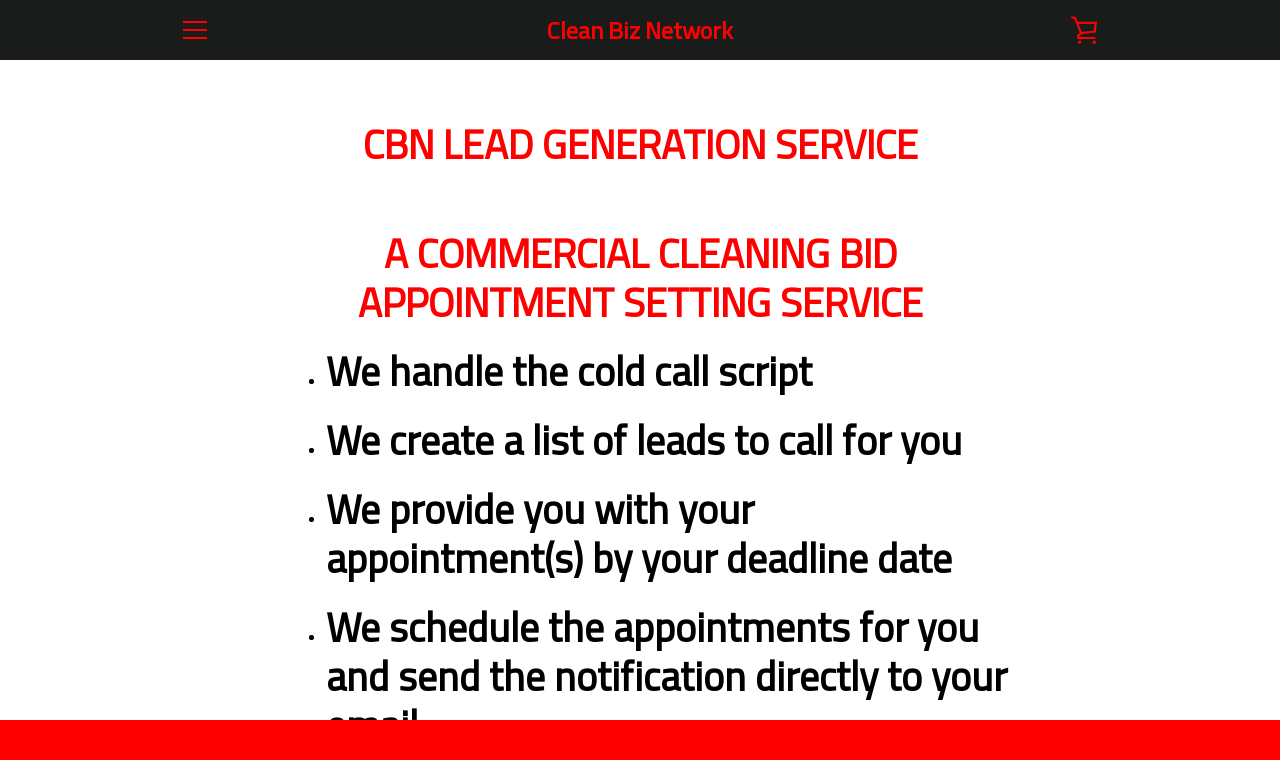

--- FILE ---
content_type: text/html; charset=utf-8
request_url: https://pci.jotform.com/form/222186348970160?parentURL=https%3A%2F%2Fcleaningbusinessstarterkit.myshopify.com%2Fpages%2Flead-generation-service&jsForm=true
body_size: 15368
content:
<!DOCTYPE HTML PUBLIC "-//W3C//DTD HTML 4.01//EN" "http://www.w3.org/TR/html4/strict.dtd">
<html lang="en-US"  class="supernova "><head>
<meta http-equiv="Content-Type" content="text/html; charset=utf-8" />
<link rel="alternate" type="application/json+oembed" href="https://www.jotform.com/oembed/?format=json&amp;url=https%3A%2F%2Fform.jotform.com%2F222186348970160" title="oEmbed Form">
<link rel="alternate" type="text/xml+oembed" href="https://www.jotform.com/oembed/?format=xml&amp;url=https%3A%2F%2Fform.jotform.com%2F222186348970160" title="oEmbed Form">
<meta property="og:title" content="2025 CBN LEAD GENERATION SERVICE APPLICATION" >
<meta property="og:url" content="https://form.jotform.com/222186348970160" >
<meta property="og:description" content="Please click the link to complete this form." >
<meta name="slack-app-id" content="AHNMASS8M">
<meta property="og:image" content="https://cdn.jotfor.ms/assets/img/landing/opengraph.png" />
<link rel="shortcut icon" href="https://cdn.jotfor.ms/assets/img/favicons/favicon-2021-light%402x.png">
<link rel="apple-touch-icon" href="https://cdn.jotfor.ms/assets/img/favicons/favicon-2021-light%402x.png">
<script>
          var favicon = document.querySelector('link[rel="shortcut icon"]');
          window.isDarkMode = (window.matchMedia && window.matchMedia('(prefers-color-scheme: dark)').matches);
          if(favicon && window.isDarkMode) {
              favicon.href = favicon.href.replaceAll('favicon-2021-light%402x.png', 'favicon-2021-dark%402x.png');
          }
      </script><link rel="canonical" href="https://form.jotform.com/222186348970160" />
<meta name="viewport" content="width=device-width, initial-scale=1.0, maximum-scale=5.0, user-scalable=1" />
<meta name="HandheldFriendly" content="true" />
<title>2025 CBN LEAD GENERATION SERVICE APPLICATION</title>
<link href="https://cdn.jotfor.ms/s/static/8eb3656a210/static/formCss.css" rel="stylesheet" type="text/css" />
<link type="text/css" rel="stylesheet" href="https://cdn.jotfor.ms/stylebuilder/static/form-common.css?v=bfad20d
"/>
<style type="text/css">@media print{*{-webkit-print-color-adjust: exact !important;color-adjust: exact !important;}.form-section{display:inline!important}.form-pagebreak{display:none!important}.form-section-closed{height:auto!important}.page-section{position:initial!important}}</style>
<link type="text/css" rel="stylesheet" href="https://cdn.jotfor.ms/stylebuilder/static/form-layout/nova.css?v3.3.68153"/>
<link type="text/css" rel="stylesheet" href="https://cdn.jotfor.ms/themes/CSS/566a91c2977cdfcd478b4567.css?v=3.3.68153&themeRevisionID=59fb4852cf3bfe589c6c6f21"/>
<link type="text/css" rel="stylesheet" href="https://cdn.jotfor.ms/s/static/8eb3656a210/css/styles/payment/payment_feature.css?3.3.68153" />
<style type="text/css">
    .form-label-left{
        width:150px;
    }
    .form-line{
        padding-top:12px;
        padding-bottom:12px;
    }
    .form-label-right{
        width:150px;
    }
    body, html{
        margin:0;
        padding:0;
        background:#fff;
    }

    .form-all{
        margin:0px auto;
        padding-top:0px;
        width:600px;
        color:#555 !important;
        font-family:"Lucida Grande", "Lucida Sans Unicode", "Lucida Sans", Verdana, sans-serif;
        font-size:14px;
    }
    .form-radio-item label, .form-checkbox-item label, .form-grading-label, .form-header{
        color: false;
    }

</style>

<style type="text/css" id="form-designer-style">
    /* Injected CSS Code */
/*PREFERENCES STYLE*/
    .form-all {
      font-family: Lucida Grande, sans-serif;
    }
    .form-all .qq-upload-button,
    .form-all .form-submit-button,
    .form-all .form-submit-reset,
    .form-all .form-submit-print {
      font-family: Lucida Grande, sans-serif;
    }
    .form-all .form-pagebreak-back-container,
    .form-all .form-pagebreak-next-container {
      font-family: Lucida Grande, sans-serif;
    }
    .form-header-group {
      font-family: Lucida Grande, sans-serif;
    }
    .form-label {
      font-family: Lucida Grande, sans-serif;
    }
  
    
  
    .form-line {
      margin-top: 12px 36px 12px 36px px;
      margin-bottom: 12px 36px 12px 36px px;
    }
  
    .form-all {
      width: 600px;
    }
  
    .form-label-left,
    .form-label-right,
    .form-label-left.form-label-auto,
    .form-label-right.form-label-auto {
      width: 150px;
    }
  
    .form-all {
      font-size: 14px
    }
    .form-all .qq-upload-button,
    .form-all .qq-upload-button,
    .form-all .form-submit-button,
    .form-all .form-submit-reset,
    .form-all .form-submit-print {
      font-size: 14px
    }
    .form-all .form-pagebreak-back-container,
    .form-all .form-pagebreak-next-container {
      font-size: 14px
    }
  
    .supernova .form-all, .form-all {
      background-color: #fff;
      border: 1px solid transparent;
    }
  
    .form-all {
      color: #555;
    }
    .form-header-group .form-header {
      color: #555;
    }
    .form-header-group .form-subHeader {
      color: #555;
    }
    .form-label-top,
    .form-label-left,
    .form-label-right,
    .form-html,
    .form-checkbox-item label,
    .form-radio-item label {
      color: #555;
    }
    .form-sub-label {
      color: #6f6f6f;
    }
  
    .supernova {
      background-color: #000000;
    }
    .supernova body {
      background: transparent;
    }
  
    .form-textbox,
    .form-textarea,
    .form-radio-other-input,
    .form-checkbox-other-input,
    .form-captcha input,
    .form-spinner input {
      background-color: undefined;
    }
  
    .supernova {
      background-image: none;
    }
    #stage {
      background-image: none;
    }
  
    .form-all {
      background-image: none;
    }
  
  .ie-8 .form-all:before { display: none; }
  .ie-8 {
    margin-top: auto;
    margin-top: initial;
  }
  
  /*PREFERENCES STYLE*//*__INSPECT_SEPERATOR__*/
.form-label.form-label-auto {
        
      display: block;
      float: none;
      text-align: left;
      width: 100%;
    
      }
    /* Injected CSS Code */
</style>

<script>window.enableEventObserver=true</script>
<script>window.CDN="https://cdn.jotfor.ms/"</script>
<script>window.umdRootPath="https://cdn.jotfor.ms/s/umd/fc450e54ecc/"</script>
<script>window.staticRootPath="https://cdn.jotfor.ms/s/static/8eb3656a210/"</script>
<!--[if lt IE 9]>
<script src="https://cdn.jotfor.ms/s/static/8eb3656a210/js/vendor/flashcanvas.js" type="text/javascript"></script>
<![endif]-->
<script src="https://cdn.jotfor.ms/s/static/8eb3656a210/js/vendor/jquery-3.7.1.min.js" type="text/javascript"></script>
<script src="https://cdn.jotfor.ms/s/static/8eb3656a210/js/vendor/jSignature/jSignature.js" type="text/javascript"></script>
<script src="https://cdn.jotfor.ms/s/static/8eb3656a210/js/vendor/jSignature/jSignature.CompressorBase30.js" type="text/javascript"></script>
<script src="https://cdn.jotfor.ms/s/static/8eb3656a210/js/vendor/jSignature/jSignature.CompressorSVG.js" type="text/javascript"></script>
<script src="https://cdn.jotfor.ms/s/static/8eb3656a210/js/vendor/jSignature/jSignature.UndoButton.js" type="text/javascript"></script>
<script src="https://cdn.jotfor.ms/s/static/8eb3656a210/js/vendor/jotform.signaturepad.new.js" type="text/javascript"></script>
<script src="https://cdn.jotfor.ms/s/static/8eb3656a210/static/prototype.forms.js" type="text/javascript"></script>
<script src="https://cdn.jotfor.ms/s/static/8eb3656a210/static/jotform.forms.js" type="text/javascript"></script>
<script src="https://cdn.jotfor.ms/s/static/8eb3656a210/js/punycode-1.4.1.min.js" type="text/javascript" defer></script>
<script src="https://cdn.jotfor.ms/s/static/8eb3656a210/js/payments/paypalcomplete.js" type="text/javascript"></script>
<script src="https://cdn.jotfor.ms/s/static/8eb3656a210/js/libraries/promise-polyfill.js" type="text/javascript"></script>
<script src="https://cdn.jotfor.ms/s/static/8eb3656a210/js/payments/payment_form_embedded.js" type="text/javascript"></script>
<script src="https://cdn.jotfor.ms/s/static/8eb3656a210/js/payments/paymentUtils.js" type="text/javascript"></script>
<script src="https://cdn.jotfor.ms/s/static/8eb3656a210/js/payments/validategateways.js" type="text/javascript"></script>
<script src="https://cdn.jotfor.ms/s/umd/fc450e54ecc/for-widgets-server.js" type="text/javascript"></script>
<script src="https://cdn.jotfor.ms/s/static/8eb3656a210/js/vendor/math-processor.js" type="text/javascript"></script>
<script type="text/javascript">	JotForm.newDefaultTheme = false;
	JotForm.extendsNewTheme = false;
	// {GPT_APP_SCRIPT}
	JotForm.singleProduct = false;
	JotForm.newPaymentUIForNewCreatedForms = false;
	JotForm.texts = {"confirmEmail":"E-mail does not match","pleaseWait":"Please wait...","validateEmail":"You need to validate this e-mail","confirmClearForm":"Are you sure you want to clear the form","lessThan":"Your score should be less than or equal to","incompleteFields":"There are incomplete required fields. Please complete them.","required":"This field is required.","requireOne":"At least one field required.","requireEveryRow":"Every row is required.","requireEveryCell":"Every cell is required.","email":"Enter a valid e-mail address","alphabetic":"This field can only contain letters","numeric":"This field can only contain numeric values","alphanumeric":"This field can only contain letters and numbers.","cyrillic":"This field can only contain cyrillic characters","url":"This field can only contain a valid URL","currency":"This field can only contain currency values.","fillMask":"Field value must fill mask.","uploadExtensions":"You can only upload following files:","noUploadExtensions":"File has no extension file type (e.g. .txt, .png, .jpeg)","uploadFilesize":"File size cannot be bigger than:","uploadFilesizemin":"File size cannot be smaller than:","gradingScoreError":"Score total should only be less than or equal to","inputCarretErrorA":"Input should not be less than the minimum value:","inputCarretErrorB":"Input should not be greater than the maximum value:","maxDigitsError":"The maximum digits allowed is","minCharactersError":"The number of characters should not be less than the minimum value:","maxCharactersError":"The number of characters should not be more than the maximum value:","freeEmailError":"Free email accounts are not allowed","minSelectionsError":"The minimum required number of selections is ","maxSelectionsError":"The maximum number of selections allowed is ","pastDatesDisallowed":"Date must not be in the past.","dateLimited":"This date is unavailable.","dateInvalid":"This date is not valid. The date format is {format}","dateInvalidSeparate":"This date is not valid. Enter a valid {element}.","ageVerificationError":"You must be older than {minAge} years old to submit this form.","multipleFileUploads_typeError":"{file} has invalid extension. Only {extensions} are allowed.","multipleFileUploads_sizeError":"{file} is too large, maximum file size is {sizeLimit}.","multipleFileUploads_minSizeError":"{file} is too small, minimum file size is {minSizeLimit}.","multipleFileUploads_emptyError":"{file} is empty, please select files again without it.","multipleFileUploads_uploadFailed":"File upload failed, please remove it and upload the file again.","multipleFileUploads_onLeave":"The files are being uploaded, if you leave now the upload will be cancelled.","multipleFileUploads_fileLimitError":"Only {fileLimit} file uploads allowed.","dragAndDropFilesHere_infoMessage":"Drag and drop files here","chooseAFile_infoMessage":"Choose a file","maxFileSize_infoMessage":"Max. file size","generalError":"There are errors on the form. Please fix them before continuing.","generalPageError":"There are errors on this page. Please fix them before continuing.","wordLimitError":"Too many words. The limit is","wordMinLimitError":"Too few words.  The minimum is","characterLimitError":"Too many Characters.  The limit is","characterMinLimitError":"Too few characters. The minimum is","ccInvalidNumber":"Credit Card Number is invalid.","ccInvalidCVC":"CVC number is invalid.","ccInvalidExpireDate":"Expire date is invalid.","ccInvalidExpireMonth":"Expiration month is invalid.","ccInvalidExpireYear":"Expiration year is invalid.","ccMissingDetails":"Please fill up the credit card details.","ccMissingProduct":"Please select at least one product.","ccMissingDonation":"Please enter numeric values for donation amount.","disallowDecimals":"Please enter a whole number.","restrictedDomain":"This domain is not allowed","ccDonationMinLimitError":"Minimum amount is {minAmount} {currency}","requiredLegend":"All fields marked with * are required and must be filled.","geoPermissionTitle":"Permission Denied","geoPermissionDesc":"Check your browser's privacy settings.","geoNotAvailableTitle":"Position Unavailable","geoNotAvailableDesc":"Location provider not available. Please enter the address manually.","geoTimeoutTitle":"Timeout","geoTimeoutDesc":"Please check your internet connection and try again.","selectedTime":"Selected Time","formerSelectedTime":"Former Time","cancelAppointment":"Cancel Appointment","cancelSelection":"Cancel Selection","confirmSelection":"Confirm Selection","noSlotsAvailable":"No slots available","slotUnavailable":"{time} on {date} has been selected is unavailable. Please select another slot.","multipleError":"There are {count} errors on this page. Please correct them before moving on.","oneError":"There is {count} error on this page. Please correct it before moving on.","doneMessage":"Well done! All errors are fixed.","invalidTime":"Enter a valid time","doneButton":"Done","reviewSubmitText":"Review and Submit","nextButtonText":"Next","prevButtonText":"Previous","seeErrorsButton":"See Errors","notEnoughStock":"Not enough stock for the current selection","notEnoughStock_remainedItems":"Not enough stock for the current selection ({count} items left)","soldOut":"Sold Out","justSoldOut":"Just Sold Out","selectionSoldOut":"Selection Sold Out","subProductItemsLeft":"({count} items left)","startButtonText":"START","submitButtonText":"Submit","submissionLimit":"Sorry! Only one entry is allowed. <br> Multiple submissions are disabled for this form.","reviewBackText":"Back to Form","seeAllText":"See All","progressMiddleText":"of","fieldError":"field has an error.","error":"Error"};
	JotForm.isFormViewTrackingAllowed = true;
	JotForm.replaceTagTest = true;
	JotForm.activeRedirect = "thankurl";
	JotForm.uploadServerURL = "https://upload.jotform.com/upload";

   JotForm.setCalculations([{"allowZeroCopy":"1","decimalPlaces":"2","equation":"[{39}]","ignoreHiddenFields":"0","insertAsText":"0","newCalculationType":"1","operands":"39","readOnly":"0","replaceText":"","resultField":"33","showBeforeInput":"0","showEmptyDecimals":"0","useCommasForDecimals":"0"}]);	JotForm.clearFieldOnHide="dontClear";
	JotForm.submitError="jumpToFirstError";
	JotForm.encryptionProtocol = "JF-CSE-V1";

	JotForm.init(function(){
	/*INIT-START*/
if (window.JotForm && JotForm.accessible) $('input_16').setAttribute('tabindex',0);
if (window.JotForm && JotForm.accessible) $('input_28').setAttribute('tabindex',0);
      productID = {"0":"input_39_1000"};
      paymentType = "product";
      JotForm.setCurrencyFormat('USD',true, 'point');
      JotForm.totalCounter({"input_39_1000":{"price":"200.00","quantityField":"input_39_quantity_1000_0"}});
      $$('.form-product-custom_quantity').each(function(el, i){el.observe('blur', function(){isNaN(this.value) || this.value < 1 ? this.value = '0' : this.value = parseInt(this.value)})});
      $$('.form-product-custom_quantity').each(function(el, i){el.observe('focus', function(){this.value == 0 ? this.value = '' : this.value})});
      JotForm.handleProductLightbox();
      JotForm.paymentProperties = {"styleColor":"gold","styleShape":"rect","styleSize":"medium","styleLabel":"checkout","styleLayout":"vertical","payLaterEnabled":"No","paymentFormProperties":{"products":[{"connectedCategories":"[]","connectedProducts":"[]","description":"Choose the number of appointments that you would like. Each appointment is $200.00 each at non-member retail price.","fitImageToCanvas":"Yes","hasExpandedOption":"","hasQuantity":"1","hasSpecialPricing":"","icon":"","images":"[]","isLowStockAlertEnabled":"No","isStockControlEnabled":"No","lowStockValue":"","name":"Appointments","options":[{"type":"quantity","properties":"1\n2\n3\n4\n5\n6\n7\n8\n9\n10\n11\n12\n13\n14\n15\n16\n17\n18\n19\n20\n21\n22\n23\n24\n25\n26\n27\n28\n29\n30\n31\n32\n33\n34\n35\n36\n37\n38\n39\n40\n41\n42\n43\n44\n45\n46\n47\n48\n49\n50\n51\n52\n53\n54\n55\n56\n57\n58\n59\n60\n61\n62\n63\n64\n65\n66\n67\n68\n69\n70\n71\n72\n73\n74\n75\n76\n77\n78\n79\n80\n81\n82\n83\n84\n85\n86\n87\n88\n89\n90\n91\n92\n93\n94\n95\n96\n97\n98\n99\n100","name":"Quantity","defaultQuantity":"","specialPricing":false,"specialPrices":"100,200,300,400,500,600,700,800,900,1000,1100,1200,1300,1400,1500,1600,1700,1800,1900,2000,2100,2200,2300,2400,2500,2600,2700,2800,2900,3000,3100,3200,3300,3400,3500,3600,3700,3800,3900,4000,4100,4200,4300,4400,4500,4600,4700,4800,4900,5000,5100,5200,5300,5400,5500,5600,5700,5800,5900,6000,6100,6200,6300,6400,6500,6600,6700,6800,6900,7000,7100,7200,7300,7400,7500,7600,7700,7800,7900,8000,8100,8200,8300,8400,8500,8600,8700,8800,8900,9000,9100,9200,9300,9400,9500,9600,9700,9800,9900,10000","expanded":false}],"order":"0","paymentUUID":"018b69b555787170a33fb228292cec8cf7f3","pid":"1000","price":"200.00","required":"1","selected":"1","showSubtotal":"1"},{"customPrice":"","customPriceSource":"0","disabled":"hide","hasExpandedOption":"","hasQuantity":"","hasSpecialPricing":"","icon":"","images":"[]","name":"2 appointments","options":[],"order":"1","paymentUUID":"018dee345a207828b8b5e5cd4ede7ade243d","period":"Monthly","pid":"1001","price":"200","recurringtimes":"No Limit","required":"","selected":"","setupfee":"","showSubtotal":"0","trial":""},{"customPrice":"","customPriceSource":"0","disabled":"hide","hasExpandedOption":"","hasQuantity":"","hasSpecialPricing":"","icon":"","name":"3 appointments","options":[],"order":"2","paymentUUID":"018dee345a21723582273f783e8e1c244a87","period":"Monthly","pid":"1002","price":"300","recurringtimes":"No Limit","required":"","selected":"","setupfee":"","showSubtotal":"0","trial":""},{"customPrice":"","customPriceSource":"0","disabled":"hide","hasExpandedOption":"","hasQuantity":"","hasSpecialPricing":"","icon":"","name":"4 appointments","options":[],"order":"3","paymentUUID":"018dee345a217dcabc861b89e78be916b121","period":"Monthly","pid":"1003","price":"400","recurringtimes":"No Limit","required":"","selected":"","setupfee":"","showSubtotal":"0","trial":""},{"customPrice":"","customPriceSource":"0","disabled":"hide","hasExpandedOption":"","hasQuantity":"","hasSpecialPricing":"","icon":"","name":"5 appointments","options":[],"order":"4","paymentUUID":"018dee345a2276b0831c58e205e67c049454","period":"Monthly","pid":"1004","price":"500","recurringtimes":"No Limit","required":"","selected":"","setupfee":"","showSubtotal":"0","trial":""},{"customPrice":"","customPriceSource":"0","disabled":"hide","hasExpandedOption":"","hasQuantity":"","hasSpecialPricing":"","icon":"","name":"6 appointments","options":[],"order":"5","paymentUUID":"018dee345a227f649702b4f5040c44767106","period":"Monthly","pid":"1005","price":"600","recurringtimes":"No Limit","required":"","selected":"","setupfee":"","showSubtotal":"0","trial":""},{"customPrice":"","customPriceSource":"0","disabled":"hide","hasExpandedOption":"","hasQuantity":"","hasSpecialPricing":"","icon":"","name":"7 appointments","options":[],"order":"6","paymentUUID":"018dee345a237774af3a03fffe7ecc4dcdbf","period":"Monthly","pid":"1006","price":"700","recurringtimes":"No Limit","required":"","selected":"","setupfee":"","showSubtotal":"0","trial":""},{"customPrice":"","customPriceSource":"0","disabled":"hide","hasExpandedOption":"","hasQuantity":"","hasSpecialPricing":"","icon":"","name":"8 appointments","options":[],"order":"7","paymentUUID":"018dee345a247395ae34b6c89ba48241476e","period":"Monthly","pid":"1007","price":"800","recurringtimes":"No Limit","required":"","selected":"","setupfee":"","showSubtotal":"0","trial":""},{"customPrice":"","customPriceSource":"0","disabled":"hide","hasExpandedOption":"","hasQuantity":"","hasSpecialPricing":"","icon":"","name":"9 appointments","options":[],"order":"8","paymentUUID":"018dee345a247c0c985b2bbd0a6536946668","period":"Monthly","pid":"1008","price":"900","recurringtimes":"No Limit","required":"","selected":"","setupfee":"","showSubtotal":"0","trial":""},{"customPrice":"","customPriceSource":"0","disabled":"hide","hasExpandedOption":"","hasQuantity":"","hasSpecialPricing":"","icon":"","name":"10 appointments","options":[],"order":"9","paymentUUID":"018dee345a257618a03bfc210bcb88e8c544","period":"Monthly","pid":"1009","price":"1000","recurringtimes":"No Limit","required":"","selected":"","setupfee":"","showSubtotal":"0","trial":""}]}}
      JotForm.alterTexts({"couponApply":"Apply","couponBlank":"Please enter a coupon.","couponChange":"","couponEnter":"Enter coupon","couponExpired":"Coupon is expired. Please try another one.","couponInvalid":"Coupon is invalid.","couponValid":"Coupon is valid.","shippingShipping":"Shipping","taxTax":"Tax","totalSubtotal":"Subtotal","totalTotal":"Total"}, true);
	/*INIT-END*/
	});

   setTimeout(function() {
JotForm.paymentExtrasOnTheFly([null,{"name":"cbnLead1","qid":"1","text":"CBN LEAD GENERATION SERVICE APPLICATION","type":"control_head"},{"name":"submit","qid":"2","text":"Submit","type":"control_button"},null,{"name":"yourName","qid":"4","text":"Your Name","type":"control_fullname"},{"name":"email","qid":"5","subLabel":"Where you want your appointment reminders sent","text":"E-mail","type":"control_email"},null,null,null,null,null,null,{"name":"divider","qid":"12","type":"control_divider"},null,{"name":"divider14","qid":"14","type":"control_divider"},{"name":"clickTo15","qid":"15","text":"DETAILS\r\n\r\nWe will deliver your leads as soon as we possibly can.\r\n\r\n\r\nIf your appointment(s) is not found and emailed to you within a reasonable time (30 business days), please email Leads@CleanBizLeads.com so that we can expedite your case.\r\n\r\n\r\nYou are responsible for closing the deal on your appointments. We do not guarantee customers, we guarantee appointments.\r\n\r\n\r\nWe are not responsible if you miss your appointment(s) for whatever reason (including if the appointment notification email is sent to your spam folder. Please add Leads@CleanBizNetwork.com and NoReply@FormResponses.com to your address book to prevent this)\r\n\r\n\r\nAll lead appointments provided to you have expressed interest in receiving a price quote for cleaning services; however, no guarantee was provided by the lead to hire you for your services or that they a ready to make an immediate switch. It is your responsibility to sell your services. \r\n\r\n\r\nThe leads provided to you can be of any commercial niche, including; but not limited to: Medical offices, dental offices, churches, daycares, real estate offices, law firms, etc. \r\n\r\n\r\nThe leads provided to you can be of any commercial service including, but not limited to: commercial cleaning, strip and wax, one-time jobs, deep cleaning, sanitizing, carpet cleaning, etc.\r\n\r\n\r\n Should we send you a lead that you and we deem is not a valid lead, your deadline date is no longer valid and we will send you a new lead as soon as possible. There are NO REFUNDS for leads, unless we miss your deadline date.\r\n\r\n\r\nRedo leads will be provided only for appointment that you are not able to peferm a walkthrough and\u002For meet with the point of contact. In this event, The Client (YOU) MUST provide video footage of you at the facility being declined a walkthrough in order to receive a replacement appointment, also known as a redo lead or appointment.\r\n\r\n\r\nIf we are not able to find you an appointment within the first city that you list, we will move forward to next option listed until we can get you an appointment. We reserve the right to send you an appointment for a business located in any of the cities that you list.\r\n\r\n\r\nThe terms of this agreement are subject to change. You agree to adhere to any updates or changes to this agreement.\r\n\r\n\r\nMost of the appointments will already have a cleaning contract in place. This is industry standard. It is the responsibiity of you to sell them on why they should switch from their current cleaning company (or in-house cleaning) to your company.\r\n\r\n\r\nNO REFUNDS will be provided for this service unless the above terms are not met.\r\n\r\nBy clicking the submit button below, you acknowledge that you have read the \"DETAILS\" and you agree with the information and terms provided.","type":"control_text"},{"description":"","name":"companyName","qid":"16","subLabel":"","text":"Company Name","type":"control_textbox"},null,{"description":"","name":"areYou","qid":"18","text":"Are you available for weekend appointments?","type":"control_radio"},{"description":"","name":"name19","qid":"19","text":"What time of the day are you available for appointments? (by default most appointments will be set for 10am)","type":"control_checkbox"},null,null,{"description":"","name":"phoneNumber","qid":"22","text":"Phone Number (for emergency purpsoses)","type":"control_phone"},{"description":"","name":"iAcknowledge","qid":"23","text":"I acknowledge that the appointment set for me can be for any type of commercial building or for apartment move-out cleanings (if you do not want apartment move-outs, we will adhere to your request).","type":"control_checkbox"},{"name":"divider24","qid":"24","type":"control_divider"},{"description":"","name":"iHave","qid":"25","text":"I have read and agree to the terms and conditions listed above in the DETAILS of this application","type":"control_checkbox"},{"description":"","name":"wouldYou26","qid":"26","text":"Are you open to receiving appointments for apartment move-outs?","type":"control_radio"},{"name":"listUp27","qid":"27","text":"List Up To 5 Cities That You Provide Service To In Order of Importance","type":"control_widget"},{"description":"","mde":"No","name":"doYou","qid":"28","subLabel":"","text":"Do you have any notes you'd like us to know?","type":"control_textarea","wysiwyg":"Disable"},{"description":"","name":"backupEmail","qid":"29","subLabel":"Enter a second email address for extra security","text":"Backup E-mail","type":"control_email"},{"name":"input30","qid":"30","text":"It is recommended that you have or acquire at least $1,000,000 in general liabily coverage for your company and be prepared to present this coverage to any potential client. If you need insurance, CLICK HERE!","type":"control_text"},null,{"description":"","name":"wouldYou32","qid":"32","text":"Are you open to receiving appointments for hotels\u002Fmotels?","type":"control_radio"},{"description":"","name":"saleTotal","qid":"33","subLabel":"","text":"Sale Total","type":"control_calculation"},null,{"description":"","name":"wouldYou","qid":"35","text":"Are you open to receiving appointments for restaurants?","type":"control_radio"},null,null,null,{"description":"","name":"myProducts","qid":"39","text":"My Products","type":"control_paypalcomplete"},{"name":"PaywithCreditCard","qid":"40","text":"Pay with Credit Card","type":"control_paymentmethods"},{"description":"","name":"signBelow","qid":"41","subLabel":"","text":"Sign below to ackowledge that you agree to the terms above","type":"control_signature"},{"description":"","name":"doYou42","qid":"42","text":"Do you already have a CBN CRM account?","type":"control_radio"},{"description":"","name":"ifYou","qid":"43","text":"If you answered yes to the above question, do we have your permission to make calls from your account with your company phone number and use your company name? (If no, we will use our own account and you will not be able to monitor every call that we make).","type":"control_radio"}]);}, 20); 
</script>
</head>
<body>
<form class="jotform-form" onsubmit="return typeof testSubmitFunction !== 'undefined' && testSubmitFunction();" action="https://submit.jotform.com/submit/222186348970160" method="post" name="form_222186348970160" id="222186348970160" accept-charset="utf-8" autocomplete="on"><input type="hidden" name="formID" value="222186348970160" /><input type="hidden" id="JWTContainer" value="" /><input type="hidden" id="cardinalOrderNumber" value="" /><input type="hidden" id="jsExecutionTracker" name="jsExecutionTracker" value="build-date-1768870610196" /><input type="hidden" id="submitSource" name="submitSource" value="unknown" /><input type="hidden" id="submitDate" name="submitDate" value="undefined" /><input type="hidden" id="buildDate" name="buildDate" value="1768870610196" /><input type="hidden" name="uploadServerUrl" value="https://upload.jotform.com/upload" /><input type="hidden" name="eventObserver" value="1" /><input type="hidden" name="eventObserverPayment" value="control_paypalcomplete" />
  <div role="main" class="form-all">
    <ul class="form-section page-section" role="presentation">
      <li id="cid_1" class="form-input-wide" data-type="control_head">
        <div class="form-header-group  header-large">
          <div class="header-text httac htvam">
            <h1 id="header_1" class="form-header" data-component="header">CBN LEAD GENERATION SERVICE APPLICATION</h1>
          </div>
        </div>
      </li>
      <li class="form-line jf-required" data-type="control_fullname" id="id_4"><label class="form-label form-label-top form-label-auto" id="label_4" for="first_4" aria-hidden="false"> Your Name<span class="form-required">*</span> </label>
        <div id="cid_4" class="form-input-wide jf-required">
          <div data-wrapper-react="true"><span class="form-sub-label-container" style="vertical-align:top" data-input-type="first"><input type="text" id="first_4" name="q4_yourName[first]" class="form-textbox validate[required]" data-defaultvalue="" autoComplete="section-input_4 given-name" size="10" data-component="first" aria-labelledby="label_4 sublabel_4_first" required="" value="" /><label class="form-sub-label" for="first_4" id="sublabel_4_first" style="min-height:13px">First Name</label></span><span class="form-sub-label-container" style="vertical-align:top" data-input-type="last"><input type="text" id="last_4" name="q4_yourName[last]" class="form-textbox validate[required]" data-defaultvalue="" autoComplete="section-input_4 family-name" size="15" data-component="last" aria-labelledby="label_4 sublabel_4_last" required="" value="" /><label class="form-sub-label" for="last_4" id="sublabel_4_last" style="min-height:13px">Last Name</label></span></div>
        </div>
      </li>
      <li class="form-line" data-type="control_textbox" id="id_16"><label class="form-label form-label-top form-label-auto" id="label_16" for="input_16" aria-hidden="false"> Company Name </label>
        <div id="cid_16" class="form-input-wide"> <input type="text" id="input_16" name="q16_companyName" data-type="input-textbox" class="form-textbox" data-defaultvalue="" size="20" data-component="textbox" aria-labelledby="label_16" value="" /> </div>
      </li>
      <li class="form-line jf-required" data-type="control_email" id="id_5"><label class="form-label form-label-top form-label-auto" id="label_5" for="input_5" aria-hidden="false"> E-mail<span class="form-required">*</span> </label>
        <div id="cid_5" class="form-input-wide jf-required"> <span class="form-sub-label-container" style="vertical-align:top"><input type="email" id="input_5" name="q5_email" class="form-textbox validate[required, Email]" data-defaultvalue="" autoComplete="section-input_5 email" size="32" placeholder="ex: myname@example.com" data-component="email" aria-labelledby="label_5 sublabel_input_5" required="" value="" /><label class="form-sub-label" for="input_5" id="sublabel_input_5" style="min-height:13px">Where you want your appointment reminders sent</label></span> </div>
      </li>
      <li class="form-line jf-required" data-type="control_email" id="id_29"><label class="form-label form-label-top form-label-auto" id="label_29" for="input_29" aria-hidden="false"> Backup E-mail<span class="form-required">*</span> </label>
        <div id="cid_29" class="form-input-wide jf-required"> <span class="form-sub-label-container" style="vertical-align:top"><input type="email" id="input_29" name="q29_backupEmail" class="form-textbox validate[required, Email]" data-defaultvalue="" autoComplete="section-input_29 email" size="30" placeholder="ex: myname@gmail.com" data-component="email" aria-labelledby="label_29 sublabel_input_29" required="" value="" /><label class="form-sub-label" for="input_29" id="sublabel_input_29" style="min-height:13px">Enter a second email address for extra security</label></span> </div>
      </li>
      <li class="form-line jf-required" data-type="control_phone" id="id_22"><label class="form-label form-label-top form-label-auto" id="label_22" for="input_22_area" aria-hidden="false"> Phone Number (for emergency purpsoses)<span class="form-required">*</span> </label>
        <div id="cid_22" class="form-input-wide jf-required">
          <div data-wrapper-react="true"><span class="form-sub-label-container" style="vertical-align:top" data-input-type="areaCode"><input type="tel" id="input_22_area" name="q22_phoneNumber[area]" class="form-textbox validate[required]" data-defaultvalue="" autoComplete="section-input_22 tel-area-code" data-component="areaCode" aria-labelledby="label_22 sublabel_22_area" required="" value="" /><span class="phone-separate" aria-hidden="true"> -</span><label class="form-sub-label" for="input_22_area" id="sublabel_22_area" style="min-height:13px">Area Code</label></span><span class="form-sub-label-container" style="vertical-align:top" data-input-type="phone"><input type="tel" id="input_22_phone" name="q22_phoneNumber[phone]" class="form-textbox validate[required]" data-defaultvalue="" autoComplete="section-input_22 tel-local" data-component="phone" aria-labelledby="label_22 sublabel_22_phone" required="" value="" /><label class="form-sub-label" for="input_22_phone" id="sublabel_22_phone" style="min-height:13px">Phone Number</label></span></div>
        </div>
      </li>
      <li class="form-line" data-type="control_widget" id="id_27"><label class="form-label form-label-top form-label-auto" id="label_27" for="input_27" aria-hidden="false"> List Up To 5 Cities That You Provide Service To In Order of Importance </label>
        <div id="cid_27" class="form-input-wide">
          <div data-widget-name="Multiple Text Fields" style="width:100%;text-align:Left;overflow-x:auto" data-component="widget-field"><iframe data-client-id="538dddaa976bf61129000004" data-unique-id="" title="Multiple Text Fields" frameBorder="0" scrolling="no" allowtransparency="true" allow="geolocation; microphone; camera; autoplay; encrypted-media; fullscreen" data-type="iframe" class="custom-field-frame" id="customFieldFrame_27" src="" style="max-width:320px;border:none;width:100%;height:100px" data-width="320" data-height="100"></iframe>
            <div class="widget-inputs-wrapper"><input id="input_27" class="form-hidden form-widget  " type="hidden" name="q27_listUp27" value="" /><input id="widget_settings_27" class="form-hidden form-widget-settings" type="hidden" data-version="2" value="%5B%7B%22name%22%3A%22fields%22%2C%22value%22%3A%22Your%20State%5CnCity%201%5CnCity%202%5CnCity%203%5CnCity%204%5CnCity%205%22%7D%5D" /></div>
            <script type="text/javascript">
              setTimeout(function()
              {
                function renderWidget()
                {
                  var _cFieldFrame = document.getElementById("customFieldFrame_27");
                  if (_cFieldFrame)
                  {
                    _cFieldFrame.onload = function()
                    {
                      if (typeof widgetFrameLoaded !== 'undefined')
                      {
                        widgetFrameLoaded(27,
                        {
                          "formID": 222186348970160
                        }, undefined,
                        {})
                      }
                    };
                    _cFieldFrame.src = "//widgets.jotform.io/multipleTextFields/?qid=27&isOpenedInPortal=undefined&isOpenedInAgent=undefined&align=Left&ref=" +
                      encodeURIComponent(window.location.protocol + "//" + window.location.host) + '' + '' + '' +
                      '&injectCSS=' + encodeURIComponent(window.location.search.indexOf("ndt=1") > -1);
                    _cFieldFrame.addClassName("custom-field-frame-rendered");
                  }
                }
                if (false)
                {
                  var _interval = setInterval(function()
                  {
                    var dataMode = document.querySelector('html').getAttribute('data-mode');
                    if (dataMode === 'fillMode')
                    {
                      renderWidget()
                      clearInterval(_interval);
                    }
                  }, 1000);
                }
                else
                {
                  renderWidget();
                }
              }, 0);
            </script>
          </div>
        </div>
      </li>
      <li class="form-line" data-type="control_radio" id="id_18"><label class="form-label form-label-top form-label-auto" id="label_18" aria-hidden="false"> Are you available for weekend appointments? </label>
        <div id="cid_18" class="form-input-wide">
          <div class="form-single-column" role="group" aria-labelledby="label_18" data-component="radio"><span class="form-radio-item" style="clear:left"><span class="dragger-item"></span><input aria-describedby="label_18" type="radio" class="form-radio" id="input_18_0" name="q18_areYou" value="Yes" /><label id="label_input_18_0" for="input_18_0">Yes</label></span><span class="form-radio-item" style="clear:left"><span class="dragger-item"></span><input aria-describedby="label_18" type="radio" class="form-radio" id="input_18_1" name="q18_areYou" value="No" /><label id="label_input_18_1" for="input_18_1">No</label></span></div>
        </div>
      </li>
      <li class="form-line always-hidden" data-type="control_checkbox" id="id_19"><label class="form-label form-label-top form-label-auto" id="label_19" aria-hidden="false"> What time of the day are you available for appointments? (by default most appointments will be set for 10am) </label>
        <div id="cid_19" class="form-input-wide always-hidden">
          <div class="form-single-column" role="group" aria-labelledby="label_19" data-component="checkbox"><span class="form-checkbox-item" style="clear:left"><span class="dragger-item"></span><input aria-describedby="label_19" type="checkbox" class="form-checkbox" id="input_19_0" name="q19_name19[]" value="Mornings" /><label id="label_input_19_0" for="input_19_0">Mornings</label></span><span class="form-checkbox-item" style="clear:left"><span class="dragger-item"></span><input aria-describedby="label_19" type="checkbox" class="form-checkbox" id="input_19_1" name="q19_name19[]" value="Afternoons" /><label id="label_input_19_1" for="input_19_1">Afternoons</label></span><span class="form-checkbox-item" style="clear:left"><span class="dragger-item"></span><input aria-describedby="label_19" type="checkbox" class="form-checkbox" id="input_19_2" name="q19_name19[]" value="Anytime" /><label id="label_input_19_2" for="input_19_2">Anytime</label></span></div>
        </div>
      </li>
      <li class="form-line jf-required" data-type="control_radio" id="id_26"><label class="form-label form-label-top form-label-auto" id="label_26" aria-hidden="false"> Are you open to receiving appointments for apartment move-outs?<span class="form-required">*</span> </label>
        <div id="cid_26" class="form-input-wide jf-required">
          <div class="form-single-column" role="group" aria-labelledby="label_26" data-component="radio"><span class="form-radio-item" style="clear:left"><span class="dragger-item"></span><input aria-describedby="label_26" type="radio" class="form-radio validate[required]" id="input_26_0" name="q26_wouldYou26" required="" value="Yes" /><label id="label_input_26_0" for="input_26_0">Yes</label></span><span class="form-radio-item" style="clear:left"><span class="dragger-item"></span><input aria-describedby="label_26" type="radio" class="form-radio validate[required]" id="input_26_1" name="q26_wouldYou26" required="" value="No" /><label id="label_input_26_1" for="input_26_1">No</label></span></div>
        </div>
      </li>
      <li class="form-line jf-required" data-type="control_radio" id="id_32"><label class="form-label form-label-top form-label-auto" id="label_32" aria-hidden="false"> Are you open to receiving appointments for hotels/motels?<span class="form-required">*</span> </label>
        <div id="cid_32" class="form-input-wide jf-required">
          <div class="form-single-column" role="group" aria-labelledby="label_32" data-component="radio"><span class="form-radio-item" style="clear:left"><span class="dragger-item"></span><input aria-describedby="label_32" type="radio" class="form-radio validate[required]" id="input_32_0" name="q32_wouldYou32" required="" value="Yes" /><label id="label_input_32_0" for="input_32_0">Yes</label></span><span class="form-radio-item" style="clear:left"><span class="dragger-item"></span><input aria-describedby="label_32" type="radio" class="form-radio validate[required]" id="input_32_1" name="q32_wouldYou32" required="" value="No" /><label id="label_input_32_1" for="input_32_1">No</label></span></div>
        </div>
      </li>
      <li class="form-line jf-required" data-type="control_radio" id="id_35"><label class="form-label form-label-top form-label-auto" id="label_35" aria-hidden="false"> Are you open to receiving appointments for restaurants?<span class="form-required">*</span> </label>
        <div id="cid_35" class="form-input-wide jf-required">
          <div class="form-single-column" role="group" aria-labelledby="label_35" data-component="radio"><span class="form-radio-item" style="clear:left"><span class="dragger-item"></span><input aria-describedby="label_35" type="radio" class="form-radio validate[required]" id="input_35_0" name="q35_wouldYou" required="" value="Yes" /><label id="label_input_35_0" for="input_35_0">Yes</label></span><span class="form-radio-item" style="clear:left"><span class="dragger-item"></span><input aria-describedby="label_35" type="radio" class="form-radio validate[required]" id="input_35_1" name="q35_wouldYou" required="" value="No" /><label id="label_input_35_1" for="input_35_1">No</label></span></div>
        </div>
      </li>
      <li class="form-line jf-required" data-type="control_radio" id="id_42"><label class="form-label form-label-top form-label-auto" id="label_42" aria-hidden="false"> Do you already have a CBN CRM account?<span class="form-required">*</span> </label>
        <div id="cid_42" class="form-input-wide jf-required">
          <div class="form-single-column" role="group" aria-labelledby="label_42" data-component="radio"><span class="form-radio-item" style="clear:left"><span class="dragger-item"></span><input aria-describedby="label_42" type="radio" class="form-radio validate[required]" id="input_42_0" name="q42_doYou42" required="" value="No" /><label id="label_input_42_0" for="input_42_0">No</label></span><span class="form-radio-item" style="clear:left"><span class="dragger-item"></span><input aria-describedby="label_42" type="radio" class="form-radio validate[required]" id="input_42_1" name="q42_doYou42" required="" value="Yes (If yes, type the name that your account is under below)" /><label id="label_input_42_1" for="input_42_1">Yes (If yes, type the name that your account is under below)</label></span><span class="form-radio-item" style="clear:left"><input type="radio" class="form-radio-other form-radio validate[required]" name="q42_doYou42" id="other_42" tabindex="0" aria-label="Name your account is under" value="other" /><label id="label_other_42" style="text-indent:0" for="other_42"><span class="jfHiddenTextLabel">Other</span> </label><input type="text" class="form-radio-other-input form-textbox" name="q42_doYou42[other]" data-otherhint="Name your account is under" size="15" id="input_42" placeholder="Name your account is under" /><br /></span></div>
        </div>
      </li>
      <li class="form-line" data-type="control_radio" id="id_43"><label class="form-label form-label-top form-label-auto" id="label_43" aria-hidden="false"> If you answered yes to the above question, do we have your permission to make calls from your account with your company phone number and use your company name? (If no, we will use our own account and you will not be able to monitor every call that we make). </label>
        <div id="cid_43" class="form-input-wide">
          <div class="form-single-column" role="group" aria-labelledby="label_43" data-component="radio"><span class="form-radio-item" style="clear:left"><span class="dragger-item"></span><input aria-describedby="label_43" type="radio" class="form-radio" id="input_43_0" name="q43_ifYou" value="Yes" /><label id="label_input_43_0" for="input_43_0">Yes</label></span><span class="form-radio-item" style="clear:left"><span class="dragger-item"></span><input aria-describedby="label_43" type="radio" class="form-radio" id="input_43_1" name="q43_ifYou" value="No" /><label id="label_input_43_1" for="input_43_1">No</label></span></div>
        </div>
      </li>
      <li class="form-line" data-type="control_textarea" id="id_28"><label class="form-label form-label-top form-label-auto" id="label_28" for="input_28" aria-hidden="false"> Do you have any notes you'd like us to know? </label>
        <div id="cid_28" class="form-input-wide"> <textarea id="input_28" class="form-textarea" name="q28_doYou" cols="40" rows="6" data-component="textarea" aria-labelledby="label_28"></textarea> </div>
      </li>
      <li class="form-line" data-type="control_divider" id="id_12">
        <div id="cid_12" class="form-input-wide">
          <div class="divider" data-component="divider" style="border-bottom-width:1px;border-bottom-style:solid;border-color:#e6e6e6;height:1px;margin-left:0px;margin-right:0px;margin-top:5px;margin-bottom:5px"></div>
        </div>
      </li>
      <li class="form-line jf-required" data-type="control_checkbox" id="id_23"><label class="form-label form-label-top form-label-auto" id="label_23" for="input_23_0" aria-hidden="false"> I acknowledge that the appointment set for me can be for any type of commercial building or for apartment move-out cleanings (if you do not want apartment move-outs, we will adhere to your request).<span class="form-required">*</span> </label>
        <div id="cid_23" class="form-input-wide jf-required">
          <div class="form-single-column" role="group" aria-labelledby="label_23" data-component="checkbox"><span class="form-checkbox-item" style="clear:left"><span class="dragger-item"></span><input aria-describedby="label_23" type="checkbox" class="form-checkbox validate[required]" id="input_23_0" name="q23_iAcknowledge[]" required="" value="Acknowledge" /><label id="label_input_23_0" for="input_23_0">Acknowledge</label></span></div>
        </div>
      </li>
      <li class="form-line" data-type="control_text" id="id_30">
        <div id="cid_30" class="form-input-wide">
          <div id="text_30" class="form-html" data-component="text" tabindex="-1">
            <p style="text-align: center;"><em><strong>It is recommended that you have or acquire at least $1,000,000 in general liabily coverage for your company and be prepared to present this coverage to any potential client. If you need insurance, <a href="https://nextinsurance.sjv.io/Ea23K9" target="_blank" rel="nofollow">CLICK HERE!</a></strong></em></p>
          </div>
        </div>
      </li>
      <li class="form-line" data-type="control_divider" id="id_24">
        <div id="cid_24" class="form-input-wide">
          <div class="divider" data-component="divider" style="border-bottom-width:1px;border-bottom-style:solid;border-color:#e6e6e6;height:1px;margin-left:0px;margin-right:0px;margin-top:5px;margin-bottom:5px"></div>
        </div>
      </li>
      <li class="form-line always-hidden" data-type="control_calculation" id="id_33"><label class="form-label form-label-top form-label-auto" id="label_33" for="input_33" aria-hidden="false"> Sale Total </label>
        <div id="cid_33" class="form-input-wide always-hidden"> <input aria-labelledby="label_33" data-component="calculation" type="text" data-defaultvalue="0" class="form-textbox" data-type="input-textbox" id="input_33" name="q33_saleTotal" size="20" value="0" /> </div>
      </li>
      <li class="form-line" data-type="control_divider" id="id_14">
        <div id="cid_14" class="form-input-wide">
          <div class="divider" data-component="divider" style="border-bottom-width:1px;border-bottom-style:solid;border-color:#e6e6e6;height:1px;margin-left:0px;margin-right:0px;margin-top:5px;margin-bottom:5px"></div>
        </div>
      </li>
      <li class="form-line" data-type="control_text" id="id_15">
        <div id="cid_15" class="form-input-wide">
          <div id="text_15" class="form-html" data-component="text" tabindex="-1">
            <p style="text-align: center;"><span style="text-decoration: underline;"><span style="font-size: 12pt;">DETAILS</span></span></p>
            <ul>
              <li style="text-align: left;">We will deliver your leads as soon as we possibly can.</li>
            </ul>
            <ul>
              <li style="text-align: left;">If your appointment(s) is not found and emailed to you within a reasonable time (30 business days), please email Leads@CleanBizLeads.com so that we can expedite your case.</li>
            </ul>
            <ul>
              <li style="text-align: left;"><span style="font-size: 10pt;">You are responsible for closing the deal on your appointments. We do not guarantee customers, we guarantee appointments.</span></li>
            </ul>
            <ul>
              <li><span style="font-size: 10pt;">We are not responsible if you miss your appointment(s) for whatever reason (including if the appointment notification email is sent to your spam folder. Please add <span style="color: #000000;"><span style="text-decoration: underline;">Leads</span><a style="color: #000000;" href="mailto:Admin@CleanBizNetwork.com" target="_blank" rel="nofollow"><span style="text-decoration: underline;">@</span>CleanBizNetwork.com</a></span> and <a href="mailto:NoReply@FormResponses.com" target="_blank" rel="nofollow">NoReply@FormResponses.com</a> to your address book to prevent this)</span></li>
            </ul>
            <ul>
              <li><span style="font-size: 13.3333px;">All lead appointments provided to you have expressed interest in receiving a price quote for cleaning services; however, no guarantee was provided by the lead to hire you for your services or that they a ready to make an immediate switch. It is your responsibility to sell your services. </span></li>
            </ul>
            <ul>
              <li><span style="font-size: 13.3333px;">The leads provided to you can be of any commercial niche, including; but not limited to: Medical offices, dental offices, churches, daycares, real estate offices, law firms, etc.</span><span style="font-size: 13.3333px;"> </span></li>
            </ul>
            <ul>
              <li><span style="font-size: 13.3333px;">The leads provided to you can be of any commercial service including, but not limited to: commercial cleaning, strip and wax, one-time jobs, deep cleaning, sanitizing, carpet cleaning, etc.</span></li>
            </ul>
            <ul>
              <li><span style="font-size: 13.3333px;"> Should we send you a lead that you and we deem is not a valid lead, your deadline date is no longer valid and we will send you a new lead as soon as possible. There are NO REFUNDS for leads, unless we miss your deadline date.</span></li>
            </ul>
            <ul>
              <li><span style="font-size: 13.3333px;">Redo leads will be provided only for appointment that you are not able to peferm a walkthrough and/or meet with the point of contact. In this event, The Client (YOU) MUST provide video footage of you at the facility being declined a walkthrough in order to receive a replacement appointment, also known as a redo lead or appointment.</span></li>
            </ul>
            <ul>
              <li><span style="font-size: 13.3333px;">If we are not able to find you an appointment within the first city that you list, we will move forward to next option listed until we can get you an appointment. We reserve the right to send you an appointment for a business located in any of the cities that you list.</span></li>
            </ul>
            <ul>
              <li><span style="font-size: 13.3333px;">The terms of this agreement are subject to change. You agree to adhere to any updates or changes to this agreement.</span></li>
            </ul>
            <ul>
              <li><span style="font-size: 13.3333px;">Most of the appointments will already have a cleaning contract in place. This is industry standard. It is the responsibiity of you to sell them on why they should switch from their current cleaning company (or in-house cleaning) to your company.</span></li>
            </ul>
            <ul>
              <li><span style="font-size: 13.3333px;">NO REFUNDS will be provided for this service unless the above terms are not met.</span></li>
            </ul>
            <p style="text-align: center;"><span style="font-size: 10pt;">By clicking the submit button below, you acknowledge that you have read the "DETAILS" and you agree with the information and terms provided.</span></p>
          </div>
        </div>
      </li>
      <li class="form-line jf-required" data-type="control_signature" id="id_41"><label class="form-label form-label-top form-label-auto" id="label_41" for="input_41" aria-hidden="false"> Sign below to ackowledge that you agree to the terms above<span class="form-required">*</span> </label>
        <div id="cid_41" class="form-input-wide jf-required">
          <div data-wrapper-react="true">
            <div id="signature_pad_41" class="signature-pad-wrapper">
              <div data-wrapper-react="true">
                <!--[if IE 7]><script type="text/javascript" src="/s/static/latest/js/vendor/json2.js"></script><![endif]-->
              </div>
              <div class="signature-line signature-wrapper signature-placeholder" data-component="signature">
                <div id="sig_pad_41" data-width="400" data-height="200" data-id="41" data-required="true" class="pad validate[required]" aria-description="Use your pointer or touch input to draw your signature." aria-labelledby="label_41" tabindex="0"></div><input type="hidden" name="q41_signBelow" class="output4" id="input_41" />
              </div>
              <aside class="signature-pad-aside"><span class="clear-pad-btn clear-pad" role="button" tabindex="0">Clear</span></aside>
            </div>
            <div data-wrapper-react="true">
              <script type="text/javascript">
                window.signatureForm = true
              </script>
            </div>
          </div>
        </div>
      </li>
      <li class="form-line jf-required" data-type="control_checkbox" id="id_25"><label class="form-label form-label-top form-label-auto" id="label_25" for="input_25_0" aria-hidden="false"> I have read and agree to the terms and conditions listed above in the DETAILS of this application<span class="form-required">*</span> </label>
        <div id="cid_25" class="form-input-wide jf-required">
          <div class="form-single-column" role="group" aria-labelledby="label_25" data-component="checkbox"><span class="form-checkbox-item" style="clear:left"><span class="dragger-item"></span><input aria-describedby="label_25" type="checkbox" class="form-checkbox validate[required]" id="input_25_0" name="q25_iHave[]" required="" value="I Agree" /><label id="label_input_25_0" for="input_25_0">I Agree</label></span></div>
        </div>
      </li>
      <li class="form-line card-1col" data-type="control_paypalcomplete" id="id_39" data-payment="true"><label class="form-label form-label-top form-label-auto" id="label_39" for="input_39" aria-hidden="false"> My Products </label>
        <div id="cid_39" class="form-input-wide">
          <div data-wrapper-react="true">
            <div data-wrapper-react="true" class="product-container-wrapper">
              <div class="filter-container"></div><input type="hidden" name="simple_fpc" data-payment_type="paypalcomplete" data-component="payment1" value="39" /><input type="hidden" name="payment_transaction_uuid" id="paymentTransactionId" /><input type="hidden" name="payment_version" id="payment_version" value="4" /><input type="hidden" name="payment_total_checksum" id="payment_total_checksum" data-component="payment2" /><input type="hidden" name="payment_discount_value" id="payment_discount_value" data-component="payment3" />
              <div id="image-overlay" class="overlay-content" style="display:none"><img id="current-image" /><span class="lb-prev-button">prev</span><span class="lb-next-button">next</span><span class="lb-close-button">( X )</span><span class="image-overlay-product-container">
                  <ul class="form-overlay-item" pid="1000" hasicon="false" hasimages="false" iconvalue=""></ul>
                </span></div>
              <div data-wrapper-react="true"><span class="form-product-item hover-product-item " categories="non-categorized" pid="1000">
                  <div data-wrapper-react="true" class="form-product-item-detail"><input class="form-checkbox  form-product-input" type="checkbox" id="input_39_1000" name="q39_myProducts[][id]" disabled="" required="" data-is-default-required="true" data-is-default-selected="true" aria-label="Select Product: Appointments" checked="" value="1000" /><label for="input_39_1000" class="form-product-container"><span data-wrapper-react="true"><span class="form-product-name" id="product-name-input_39_1000">Appointments</span><span class="form-product-details"><b><span data-wrapper-react="true">$<span id="input_39_1000_price">200.00</span></span></b></span></span>
                      <div class="form-product-description" id="product-name-description-input_39_1000">Choose the number of appointments that you would like. Each appointment is $200.00 each at non-member retail price.</div>
                    </label><br /><br /><span class="form-sub-label-container" style="vertical-align:top"><label class="form-sub-label" for="input_39_quantity_1000_0" style="min-height:13px">Quantity</label><select class="form-dropdown" name="q39_myProducts[special_1000][item_0]" id="input_39_quantity_1000_0">
                        <option value="1">1</option>
                        <option value="2">2</option>
                        <option value="3">3</option>
                        <option value="4">4</option>
                        <option value="5">5</option>
                        <option value="6">6</option>
                        <option value="7">7</option>
                        <option value="8">8</option>
                        <option value="9">9</option>
                        <option value="10">10</option>
                        <option value="11">11</option>
                        <option value="12">12</option>
                        <option value="13">13</option>
                        <option value="14">14</option>
                        <option value="15">15</option>
                        <option value="16">16</option>
                        <option value="17">17</option>
                        <option value="18">18</option>
                        <option value="19">19</option>
                        <option value="20">20</option>
                        <option value="21">21</option>
                        <option value="22">22</option>
                        <option value="23">23</option>
                        <option value="24">24</option>
                        <option value="25">25</option>
                        <option value="26">26</option>
                        <option value="27">27</option>
                        <option value="28">28</option>
                        <option value="29">29</option>
                        <option value="30">30</option>
                        <option value="31">31</option>
                        <option value="32">32</option>
                        <option value="33">33</option>
                        <option value="34">34</option>
                        <option value="35">35</option>
                        <option value="36">36</option>
                        <option value="37">37</option>
                        <option value="38">38</option>
                        <option value="39">39</option>
                        <option value="40">40</option>
                        <option value="41">41</option>
                        <option value="42">42</option>
                        <option value="43">43</option>
                        <option value="44">44</option>
                        <option value="45">45</option>
                        <option value="46">46</option>
                        <option value="47">47</option>
                        <option value="48">48</option>
                        <option value="49">49</option>
                        <option value="50">50</option>
                        <option value="51">51</option>
                        <option value="52">52</option>
                        <option value="53">53</option>
                        <option value="54">54</option>
                        <option value="55">55</option>
                        <option value="56">56</option>
                        <option value="57">57</option>
                        <option value="58">58</option>
                        <option value="59">59</option>
                        <option value="60">60</option>
                        <option value="61">61</option>
                        <option value="62">62</option>
                        <option value="63">63</option>
                        <option value="64">64</option>
                        <option value="65">65</option>
                        <option value="66">66</option>
                        <option value="67">67</option>
                        <option value="68">68</option>
                        <option value="69">69</option>
                        <option value="70">70</option>
                        <option value="71">71</option>
                        <option value="72">72</option>
                        <option value="73">73</option>
                        <option value="74">74</option>
                        <option value="75">75</option>
                        <option value="76">76</option>
                        <option value="77">77</option>
                        <option value="78">78</option>
                        <option value="79">79</option>
                        <option value="80">80</option>
                        <option value="81">81</option>
                        <option value="82">82</option>
                        <option value="83">83</option>
                        <option value="84">84</option>
                        <option value="85">85</option>
                        <option value="86">86</option>
                        <option value="87">87</option>
                        <option value="88">88</option>
                        <option value="89">89</option>
                        <option value="90">90</option>
                        <option value="91">91</option>
                        <option value="92">92</option>
                        <option value="93">93</option>
                        <option value="94">94</option>
                        <option value="95">95</option>
                        <option value="96">96</option>
                        <option value="97">97</option>
                        <option value="98">98</option>
                        <option value="99">99</option>
                        <option value="100">100</option>
                      </select></span><br /><span class="form-special-subtotal"><span class="form-item-subtotal">Item subtotal:</span><span data-wrapper-react="true">$<span id="input_39_1000_item_subtotal">0.00</span></span></span></div>
                </span><br />
                <div id="coupon-container" style="border:1px solid lightgray;padding:5px;border-radius:6px;width:200px;margin-top:8px">
                  <table id="coupon-table">
                    <tr>
                      <th colSpan="2" style="text-align:left"><label id="coupon-header" for="coupon-input">Enter coupon</label></th>
                    </tr>
                    <tr>
                      <td><input name="coupon-input" id="coupon-input" data-stripe="false" type="text" size="15" autoComplete="off" aria-labelledby="coupon-header coupon-message" /></td>
                      <td width="40%" style="text-align:center"><img loading="lazy" src="https://cdn.jotfor.ms//assets/v3/images/ajax-loader.gif" alt="coupon loading" id="coupon-loader" style="display:none;vertical-align:top" /><button type="button" id="coupon-button" data-qid="input_39" value="">Apply</button></td>
                    </tr>
                    <tr>
                      <th colSpan="2" style="text-align:left"><span id="coupon-message" role="alert"></span></th>
                    </tr>
                  </table>
                </div><br /><input id="input_39_coupon" type="hidden" name="coupon" /><span class="form-payment-total"><b><span id="total-text">Total</span> <span class="form-payment-price"><span data-wrapper-react="true">$<span id="payment_total">0.00</span></span></span></b></span>
              </div>
            </div>
          </div>
        </div>
      </li>
      <li class="form-line" data-type="control_paymentmethods" id="id_40"><label class="form-label form-label-top" id="label_40" for="input_40" aria-hidden="false"> Pay with Credit Card </label>
        <div id="cid_40" class="form-input-wide">
          <div class="payment-methods-area">
            <div data-wrapper-react="true" class="paypalcomplete-payment-wrapper" data-sandbox="disabled" data-currency="USD" data-merchantid="REVDXKT3W2VE8" data-billing-address="" data-auth-only="No" data-show-spb="false" data-show-card-fields="true" data-show-googlepay="false" data-show-applepay="false">
              <div id="paypal-commerce-platform-container">
                <div class="">
                  <div class="">
                    <div class="paypal-toggle-content paypal-new-radioView single-payment-method" render-paypal-type="paypal-card-fields">
                      <div class="content-area">
                        <div id="paypal-card-fields">
                          <div id="paypal-credit-card-fields">
                            <div class="paypal-commerce-platform">
                              <div class="paypal-content">
                                <table class="form-address-table payment-form-table" style="border:0" cellPadding="0" cellSpacing="0" role="presentation">
                                  <tbody>
                                    <tr>
                                      <td width="50%"><input type="text" id="39_cc_firstName" name="q39_myProducts[cc_firstName]" class="form-textbox cc_firstName" data-defaultvalue="" size="20" placeholder="First Name" data-component="cc_firstName" aria-label="Credit Card First Name" aria-labelledby="" value="" /></td>
                                      <td width="50%"><input type="text" id="39_cc_lastName" name="q39_myProducts[cc_lastName]" class="form-textbox cc_lastName" data-defaultvalue="" size="20" placeholder="Last Name" data-component="cc_lastName" aria-label="Credit Card Last Name" aria-labelledby="" value="" /></td>
                                    </tr>
                                    <tr class="if_cc_field">
                                      <td width="50%">
                                        <div class="cc_numberField" style="width:100%"></div>
                                      </td>
                                      <td width="50%">
                                        <div class="cc_expiryField" style="width:100%"></div>
                                      </td>
                                    </tr>
                                    <tr>
                                      <td width="50%">
                                        <div class="cc_cvvField" style="width:100%"></div>
                                      </td>
                                      <td width="50%">
                                    <tr style="display:none">
                                      <td><input id="paypal_complete_dummy" style="display:none" /></td>
                                    </tr>
                                    </td>
                                    </tr>
                                    <div id="payments-sdk__contingency-lightbox"></div>
                                  </tbody>
                                </table>
                              </div>
                            </div>
                          </div>
                        </div>
                      </div>
                    </div>
                  </div>
                </div>
              </div>
            </div><input type="hidden" id="input_40_payment_method" name="q40_PaywithCreditCard[payment_method]" class="" data-defaultvalue="" data-component="payment_method" aria-labelledby="" value="" />
          </div>
        </div>
      </li>
      <li class="form-line" data-type="control_button" id="id_2">
        <div id="cid_2" class="form-input-wide">
          <div data-align="center" class="form-buttons-wrapper form-buttons-center   jsTest-button-wrapperField"><button id="input_2" type="submit" class="form-submit-button submit-button jf-form-buttons jsTest-submitField legacy-submit" data-component="button" data-content="">Submit</button></div>
        </div>
      </li>
      <li style="display:none">Should be Empty: <input type="text" name="website" value="" type="hidden" /></li>
    </ul>
  </div>
  <script>
    JotForm.showJotFormPowered = "0";
  </script>
  <script>
    JotForm.poweredByText = "Powered by Jotform";
  </script><input type="hidden" class="simple_spc" id="simple_spc" name="simple_spc" value="222186348970160" />
  <script type="text/javascript">
    var all_spc = document.querySelectorAll("form[id='222186348970160'] .si" + "mple" + "_spc");
    for (var i = 0; i < all_spc.length; i++)
    {
      all_spc[i].value = "222186348970160-222186348970160";
    }
  </script>
</form></body>
</html><script type="text/javascript">JotForm.isNewSACL=true;</script>

--- FILE ---
content_type: text/html
request_url: https://widgets.jotform.io/multipleTextFields/?qid=27&isOpenedInPortal=undefined&isOpenedInAgent=undefined&align=Left&ref=https%3A%2F%2Fpci.jotform.com&injectCSS=false
body_size: 49
content:
<!DOCTYPE html>
<html>

<head>
    <meta charset="utf-8" />
    <link rel="stylesheet" href="../lib/base.css" />

    <link rel="stylesheet" href="min/styles.min.css?v=caa993966363e1419c0635d8bb9f771b">
    <script src="https://cdn.jotfor.ms/s/umd/latest/for-custom-widgets.js"></script>
    <script src="//code.jquery.com/jquery-3.6.1.min.js"></script>
    <script src="min/scripts.min.js?v=caa993966363e1419c0635d8bb9f771b"></script>

</head>

<body data-type="multiple-text-fields">
    <div id="inputsContainer"></div>
</body>

</html>

--- FILE ---
content_type: text/javascript
request_url: https://cleaningbusinessstarterkit.myshopify.com/cdn/shop/t/3/assets/custom.js?v=101612360477050417211512267439
body_size: -788
content:
//# sourceMappingURL=/cdn/shop/t/3/assets/custom.js.map?v=101612360477050417211512267439


--- FILE ---
content_type: text/javascript; charset=utf-8
request_url: https://cdn.jotfor.ms/s/static/8eb3656a210/js/payments/payment_form_embedded.js
body_size: 662
content:
// check if PayU embedded or not when loading the form
setTimeout(
  function(){
    const cardFormEmbedded = document.body && document.body.classList ? document.body.classList.contains('isEmbed') : false;
    const formEmbedded = window.self !== window.top;
    const urlParams = new URLSearchParams(window.location.search);
    const isAIAgentEmbedded = urlParams.get("isAIAgentEmbed") === '1';
    const agentID = urlParams.get("agentID");

    if (agentID && isAIAgentEmbedded) {
      $$('.jotform-form')[0].insert(
        new Element('input', {
          id: 'payment_agent_embedded',
          type: 'hidden',
          name: 'embeddedAgentID',
          value: agentID
        })
      );
    }

    if (cardFormEmbedded === true || formEmbedded === true) {
        if ($$('.jotform-form') && $$('.jotform-form').length > 0) {
            $$('.jotform-form')[0].insert(
                new Element('input', {
                    id: 'payment_form_embedded',
                    type: 'hidden',
                    name: 'payment_form_embedded',
                    value: 'true'
                })
            );

            if (window.location.search) {
              const search = window.location.search;
              let parentURL = decodeURIComponent(search.match(/parentURL=([^&]+)/)[1]);
              if (parentURL) {
                try {
                  const url = new URL(parentURL);
                  if (url && url.origin !== 'null' && url.pathname) {
                    parentURL = url.origin + url.pathname;
                    $$('.jotform-form')[0].insert(
                      new Element('input', {
                        id: 'paymentEmbedParentUrl',
                        type: 'hidden',
                        name: 'paymentEmbedParentUrl',
                        value: parentURL
                      })
                    );
                  }
                } catch (_) {
                  console.log('invalid url');
                }
              }
            }
        }
    }
  }, 500);
